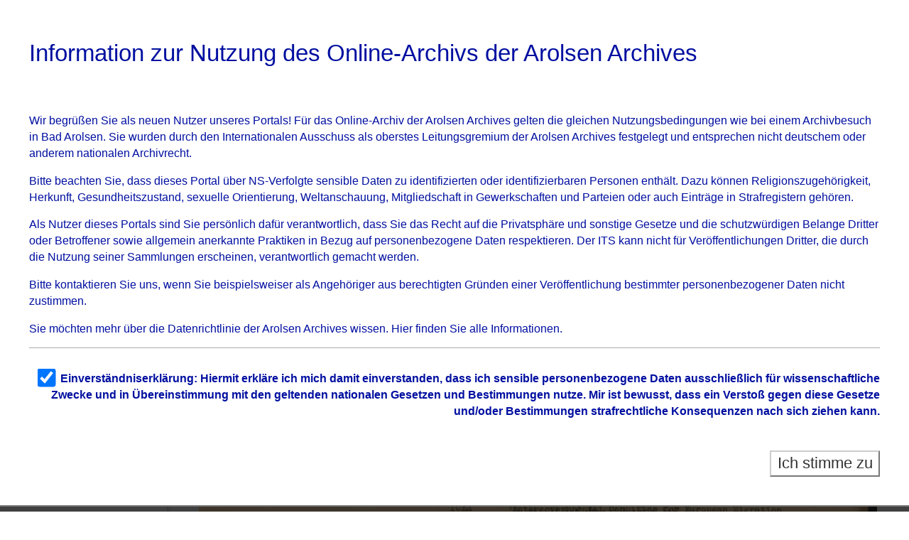

--- FILE ---
content_type: text/html;charset=utf-8
request_url: https://digital-library.arolsen-archives.org/content/pageview/7360601
body_size: 13971
content:
<!DOCTYPE html>
<html lang="de"><head><title>Bibliothek / Vol. II. Catalogue... [13]</title><meta name="twitter:image" content="http://digital-library.arolsen-archives.org/download/webcache/304/7347839"><meta name="twitter:title" content="Catalogue of Records held by the International Tracing Service of the Allied High Commission For Germany at Arolsen. Catalogue of Records held by the International Tracing Service of the Allied High Commission For Germany at Arolsen. Bad Arolsen : International Tracing Service, 1954&#160;: Vol. II(1954). Bad Arolsen : International Tracing Service, 1954"><meta property="og:site" content="Bibliothek"><meta property="og:url" content="http://digital-library.arolsen-archives.org/7360601"><meta property="og:type" content="page"><meta property="og:title" content="Vol. II (1954) Catalogue of Records held by the International Tracing Service of the Allied High Commission For Germany at Arolsen"><meta property="og:author" content="International Tracing Service (ITS)"><meta property="book:release_date" content="1954"><meta property="og:image" content="http://digital-library.arolsen-archives.org/download/webcache/304/7347839"><meta property="og:image:width" content="304"><meta property="og:image:height" content="194"><meta http-equiv="Content-Type" content="xml; charset=UTF-8"><meta name="viewport" content="width = device-width, initial-scale = 1"><meta name="description" content="Bibliothek"><meta lang="de" content=""><link rel="shortcut icon" href="/domainimage/favicon.ico" type="image/x-icon"><link rel="alternate" type="application/rss+xml" title="Bibliothek" href="/rss"><link type="text/css" href="/css/its-balancer_front2.itsihd_content.css?11404049981595123" rel="stylesheet"><script src="/thirdparty/jquery-3.6.0.min.js">&#160;</script><script defer src="/static/scripts/main.js">&#160;</script><script defer src="/static/scripts/common.js">&#160;</script><script defer src="/static/scripts/fulltext.js">&#160;</script><script async="" src="https://www.googletagmanager.com/gtag/js?id=UA-34506160-16"></script><script>
  window.dataLayer = window.dataLayer || [];
  function gtag(){dataLayer.push(arguments);}
  gtag('js', new Date());
  gtag('config', 'UA-34506160-16');
</script><script>(function(w,d,s,l,i){w[l]=w[l]||[];w[l].push({'gtm.start':
new Date().getTime(),event:'gtm.js'});var f=d.getElementsByTagName(s)[0],
j=d.createElement(s),dl=l!='dataLayer'?'&l='+l:'';j.async=true;j.src=
'https://www.googletagmanager.com/gtm.js?id='+i+dl;f.parentNode.insertBefore(j,f);
})(window,document,'script','dataLayer','GTM-5GGG622');</script></head><body style="height:100%" class="bd-guest   bd-tableLayout bd-root bd-r-itsihd bd-m- bd-itsihd  bd-retro bd-content bd-portal bd-pages bd-portal-pageview bd-pages-pageview bd-content-pageview bd-content-pageview-7360601 bd-list-rows bd-fulltome"><span style="display:none" id="meta"><var id="tree">&#160;<var id="map-tiles" value="https://{a-b}.tile.openstreetmap.fr/hot/{z}/{x}/{y}.png" class=" places"> </var><var id="map-zoomAdjust" value="-1" class=" places"> </var><var id="timeout" value="3600" class=" sessionsys"> </var><var id="name" value="itsihd" class=" domain"> </var><var id="relativeRootDomain" value="itsihd" class=" domain"> </var><var id="pathinfo" value="/ihd/content/pageview/7360601" class=" request"> </var><var id="fulldata" value="false" class=" domain"> </var><var id="search-linkDetailedsearchScope" value="domain" class=" templating"> </var><var id="class" value="content" class=" request"> </var><var id="classtype" value="portal" class=" request"> </var><var id="tab" value="pageview" class=" request"> </var><var id="id" value="7360601" class=" request"> </var><var id="leftColToggled" value="false" class=" session"> </var><var id="facetFilterToggled" value="false" class=" session"> </var><var id="topheight" value="80" class=" session"> </var><var id="bottomheight" value="20" class=" session"> </var><var id="bodywidth" value="1000" class=" session"> </var><var id="centercolwidth" value="0" class=" session"> </var><var id="middlerowheight" value="476" class=" session"> </var><var id="numberOfThumbs" value="20" class=" session"> </var><var id="clientwidth" value="1000" class=" session"> </var><var id="fullScreen" value="false" class=" session"> </var><var id="staticWidth" value="false" class=" session"> </var><var id="rightcolwidth" value="220" class=" session"> </var><var id="leftcolwidth" value="200" class=" session"> </var><var id="zoomwidth" value="0" class=" session"> </var><var id="mode" value="w" class=" session"> </var><var id="initialized" value="true" class=" session"> </var><var id="sizes" value="128,1200,2000,0,1000,304,1504,504,800" class=" webcache"> </var><var id="availableZoomLevels" value="304,504,800,1000,1504,2000" class=" webcache"> </var><var id="js-toggleMobileNavi" value="None" class=" templating"> </var><var id="fullscreen-fullzoomOnly" value="false" class=" templating"> </var><var id="css-mobileMin" value="992px" class=" templating"> </var><var id="tei-on" value="false" class=" templating"> </var><var id="search-alertIfEmpty" value="true" class=" templating"> </var><var id="search-quicksearchScope" value="domain" class=" templating"> </var><var id="search-toggleListMinStructs" value="3" class=" templating"> </var><var id="search-highlightingColor" value="00808066" class=" templating"> </var><var id="layout-wrapperMargins" value="body" class=" templating"> </var><var id="layout-useMiddleContentDIV" value="true" class=" templating"> </var><var id="layout-navPortAboveMiddleContentDIV" value="false" class=" templating"> </var><var id="navPort-align" value="top" class=" templating"> </var><var id="navPort-searchTheBookInit" value="closed" class=" templating"> </var><var id="navPath-pageviewStructureResize" value="js" class=" templating"> </var><var id="layout-useLayout" value="tableLayout" class=" templating"> </var><var id="listNavigation-keepToggleState" value="false" class=" templating"> </var><var id="fullscreen-mode" value="None" class=" templating"> </var><var id="groups" value="ip_libraryrestricted,guest" class=" user"> </var><var id="pageview-autoResize" value="true" class="templating"> </var><var id="zoom-saveFilters" value="true" class="templating"> </var></var><var id="client" value="browser">&#160;</var><var id="guest" value="true">&#160;</var><var class="layout" id="colleft" value="pageview,">&#160;</var><var class="layout" id="colright" value="">&#160;</var></span><table cellpadding="0" cellspacing="0" id="cont"><tr id="rowTop"><td class="tdTop" id="tdTop"><a class="screenreaders" href="#leftParts">zum Hauptmen&#252;</a><header role="banner" class=""><div id="defaultTop" class="wiki wiki-top defaultTop wiki-defaultTop defaultTop "><div>
    <div id="topmenu" class="topmenu">
        <div class="row1">
        </div>
        <div class="row2">
            <div><span class="chooseLanguage langEls"><a class="uppercase sel"><img width="16" height="11" title="Sprache &#228;ndern: Deutsch" src="/static/graphics/flags/de.png"></a><a href="/action/changeLanguage?lang=en" class="uppercase "><img width="16" height="11" title="Sprache &#228;ndern: Englisch" src="/static/graphics/flags/en.png"></a></span></div>
        </div>
        <h1><div id="projectname" style="color: white; text-transform: uppercase;">Bibliothek</div>
          </h1>
    </div>
    <div class="its-logo">
        <a target="_blank" href="https://arolsen-archives.org/" title="ITS Institutionsauftritt">
            <img src="/domainimage/logo.png" width="340" height="129" alt="Logo: International Tracing Service">
        </a>
    </div>
</div></div><nav class="navPort   "><ul id="navPort" class="nav-inline navPort-pages navPort-content-pageview"><li class="viewCtrl  tab-home firstCtrl tab-doc tab-pages-home" id="tab-doc-home"><a href="/">Bibliothek</a></li><li class="viewCtrl  tab-titleinfo evenCtrl tab-content tab-pages-titleinfo" id="tab-content-titleinfo"><a href="/content/titleinfo/7275741">Titel</a></li><li class="viewCtrl  tab-structure tab-content tab-pages-structure" id="tab-content-structure"><a href="/content/structure/7275741">Inhalt</a></li><li class="viewCtrl  tab-thumbview evenCtrl tab-content tab-pages-thumbview" id="tab-content-thumbview"><a href="/content/thumbview/7360601">&#220;bersicht</a></li><li class="viewCtrl_sel  tab-pageview lastCtrl tab-pages-pageview" id="tab-content-pageview"><span>Seite</span></li><span class="controls naviControls"><div class="paginglink"><a class="vls-button start" href="/content/pageview/7347839" rel="nofollow" title="Erste Seite"><span> </span></a></div><div class="paginglink"><a class="vls-button back" href="/content/pageview/7347850" rel="nofollow" title="Vorige Seite"><span> </span></a></div><span class="drop"><form class="gotopage" name="goToPage" method="post" action="/content/pageview/0"><input type="hidden" name="tredir" value="true"><label class="screenreaders" for="goToPage">Gehe zu Seite</label><select id="goToPage" class="change offset" title="Gehe zu Seite" name="id"><option value="7347839">[1] </option><option value="7347840">[2] </option><option value="7347841">[3] </option><option value="7347842">[4] </option><option value="7347843">[5] I</option><option value="7347844">[6] </option><option value="7347845">[7] II</option><option value="7347846">[8] </option><option value="7347847">[9] III</option><option value="7347848">[10] </option><option value="7347849">[11] IV</option><option value="7347850">[12] </option><option value="7347851" selected>[13] </option><option value="7347852">[14] </option><option value="7347853">[15] 1</option><option value="7347854">[16] </option><option value="7347855">[17] 2</option><option value="7347856">[18] </option><option value="7347857">[19] 3</option><option value="7347858">[20] </option><option value="7347859">[21] 4</option><option value="7347860">[22] </option><option value="7347861">[23] 5</option><option value="7347862">[24] </option><option value="7347863">[25] 6</option><option value="7347864">[26] </option><option value="7347865">[27] 7</option><option value="7347866">[28] </option><option value="7347867">[29] 8</option><option value="7347868">[30] </option><option value="7347869">[31] 9</option><option value="7347870">[32] </option><option value="7347871">[33] 10</option><option value="7347872">[34] </option><option value="7347873">[35] 11</option><option value="7347874">[36] </option><option value="7347875">[37] 12</option><option value="7347876">[38] </option><option value="7347877">[39] 13</option><option value="7347878">[40] </option><option value="7347879">[41] 14</option><option value="7347880">[42] </option><option value="7347881">[43] 15</option><option value="7347882">[44] </option><option value="7347883">[45] 16</option><option value="7347884">[46] </option><option value="7347885">[47] 17</option><option value="7347886">[48] </option><option value="7347887">[49] 18</option><option value="7347888">[50] </option><option value="7347889">[51] 19</option><option value="7347890">[52] </option><option value="7347891">[53] 20</option><option value="7347892">[54] </option><option value="7347893">[55] 21</option><option value="7347894">[56] </option><option value="7347895">[57] 22</option><option value="7347896">[58] </option><option value="7347897">[59] 23</option><option value="7347898">[60] </option><option value="7347899">[61] 24</option><option value="7347900">[62] </option><option value="7347901">[63] 25</option><option value="7347902">[64] </option><option value="7347903">[65] 26</option><option value="7347904">[66] </option><option value="7347905">[67] 27</option><option value="7347906">[68] </option><option value="7347907">[69] 28</option><option value="7347908">[70] </option><option value="7347909">[71] 29</option><option value="7347910">[72] </option><option value="7347911">[73] 30</option><option value="7347912">[74] </option><option value="7347913">[75] 31</option><option value="7347914">[76] </option><option value="7347915">[77] 32</option><option value="7347916">[78] </option><option value="7347917">[79] 33</option><option value="7347918">[80] </option><option value="7347919">[81] 34</option><option value="7347920">[82] </option><option value="7347921">[83] 35</option><option value="7347922">[84] </option><option value="7347923">[85] 36</option><option value="7347924">[86] </option><option value="7347925">[87] 37</option><option value="7347926">[88] </option><option value="7347927">[89] 38</option><option value="7347928">[90] </option><option value="7347929">[91] 39</option><option value="7347930">[92] </option><option value="7347931">[93] 40</option><option value="7347932">[94] </option><option value="7347933">[95] 41</option><option value="7347934">[96] </option><option value="7347935">[97] 42</option><option value="7347936">[98] </option><option value="7347937">[99] 43</option><option value="7347938">[100] </option><option value="7347939">[101] 44</option><option value="7347940">[102] </option><option value="7347941">[103] 45</option><option value="7347942">[104] </option><option value="7347943">[105] 46</option><option value="7347944">[106] </option><option value="7347945">[107] 47</option><option value="7347946">[108] </option><option value="7347947">[109] 48</option><option value="7347948">[110] </option><option value="7347949">[111] 49</option><option value="7347950">[112] </option><option value="7347951">[113] 50</option><option value="7347952">[114] </option><option value="7347953">[115] 51</option><option value="7347954">[116] </option><option value="7347955">[117] 52</option><option value="7347956">[118] </option><option value="7347957">[119] 53</option><option value="7347958">[120] </option><option value="7347959">[121] 54</option><option value="7347960">[122] </option><option value="7347961">[123] 55</option><option value="7347962">[124] </option><option value="7347963">[125] 56</option><option value="7347964">[126] </option><option value="7347965">[127] 57</option><option value="7347966">[128] </option><option value="7347967">[129] 58</option><option value="7347968">[130] </option><option value="7347969">[131] 59</option><option value="7347970">[132] </option><option value="7347971">[133] 60</option><option value="7347972">[134] </option><option value="7347973">[135] 61</option><option value="7347974">[136] </option><option value="7347975">[137] 62</option><option value="7347976">[138] </option><option value="7347977">[139] 63</option><option value="7347978">[140] </option><option value="7347979">[141] 64</option><option value="7347980">[142] </option><option value="7347981">[143] 65</option><option value="7347982">[144] </option><option value="7347983">[145] 66</option><option value="7347984">[146] </option><option value="7347985">[147] 67</option><option value="7347986">[148] </option><option value="7347987">[149] 68</option><option value="7347988">[150] </option><option value="7347989">[151] 69</option><option value="7347990">[152] </option><option value="7347991">[153] 70</option><option value="7347992">[154] </option><option value="7347993">[155] 71</option><option value="7347994">[156] </option><option value="7347995">[157] 72</option><option value="7347996">[158] </option><option value="7347997">[159] 73</option><option value="7347998">[160] </option><option value="7347999">[161] 74</option><option value="7348000">[162] </option><option value="7348001">[163] 75</option><option value="7348002">[164] </option><option value="7348003">[165] 76</option><option value="7348004">[166] </option><option value="7348005">[167] 77</option><option value="7348006">[168] </option><option value="7348007">[169] 78</option><option value="7348008">[170] </option><option value="7348009">[171] 79</option><option value="7348010">[172] </option><option value="7348011">[173] 80</option><option value="7348012">[174] </option><option value="7348013">[175] 81</option><option value="7348014">[176] </option><option value="7348015">[177] 82</option><option value="7348016">[178] </option><option value="7348017">[179] 83</option><option value="7348018">[180] </option><option value="7348019">[181] 84</option><option value="7348020">[182] </option><option value="7348021">[183] 85</option><option value="7348022">[184] </option><option value="7348023">[185] 86</option><option value="7348024">[186] </option><option value="7348025">[187] 87</option><option value="7348026">[188] </option><option value="7348027">[189] 88</option><option value="7348028">[190] </option><option value="7348029">[191] 89</option><option value="7348030">[192] </option><option value="7348031">[193] 90</option><option value="7348032">[194] </option><option value="7348033">[195] 91</option><option value="7348034">[196] </option><option value="7348035">[197] 92</option><option value="7348036">[198] </option><option value="7348037">[199] 93</option><option value="7348038">[200] </option><option value="7348039">[201] 94</option><option value="7348040">[202] </option><option value="7348041">[203] 95</option><option value="7348042">[204] </option><option value="7348043">[205] 96</option><option value="7348044">[206] </option><option value="7348045">[207] 97</option><option value="7348046">[208] </option><option value="7348047">[209] 98</option><option value="7348048">[210] </option><option value="7348049">[211] 99</option><option value="7348050">[212] </option><option value="7348051">[213] 100</option><option value="7348052">[214] </option><option value="7348053">[215] 101</option><option value="7348054">[216] </option><option value="7348055">[217] 102</option><option value="7348056">[218] </option><option value="7348057">[219] 103</option><option value="7348058">[220] </option><option value="7348059">[221] 104</option><option value="7348060">[222] </option><option value="7348061">[223] 105</option><option value="7348062">[224] </option><option value="7348063">[225] 106</option><option value="7348064">[226] </option><option value="7348065">[227] 107</option><option value="7348066">[228] </option><option value="7348067">[229] 108</option><option value="7348068">[230] </option><option value="7348069">[231] 109</option><option value="7348070">[232] </option><option value="7348071">[233] 110</option><option value="7348072">[234] </option><option value="7348073">[235] 111</option><option value="7348074">[236] </option><option value="7348075">[237] 112</option><option value="7348076">[238] </option><option value="7348077">[239] 113</option><option value="7348078">[240] </option><option value="7348079">[241] 114</option><option value="7348080">[242] </option><option value="7348081">[243] 115</option><option value="7348082">[244] </option><option value="7348083">[245] 116</option><option value="7348084">[246] </option><option value="7348085">[247] 117</option><option value="7348086">[248] </option><option value="7348087">[249] 118</option><option value="7348088">[250] </option><option value="7348089">[251] 119</option><option value="7348090">[252] </option><option value="7348091">[253] 120</option><option value="7348092">[254] </option><option value="7348093">[255] 121</option><option value="7348094">[256] </option><option value="7348095">[257] 122</option><option value="7348096">[258] </option><option value="7348097">[259] 123</option><option value="7348098">[260] </option><option value="7348099">[261] 124</option><option value="7348100">[262] </option><option value="7348101">[263] 125</option><option value="7348102">[264] </option><option value="7348103">[265] 126</option><option value="7348104">[266] </option><option value="7348105">[267] 127</option><option value="7348106">[268] </option><option value="7348107">[269] 128</option><option value="7348108">[270] </option><option value="7348109">[271] 129</option><option value="7348110">[272] </option><option value="7348111">[273] 130</option><option value="7348112">[274] </option><option value="7348113">[275] 131</option><option value="7348114">[276] </option><option value="7348115">[277] 132</option><option value="7348116">[278] </option><option value="7348117">[279] 133</option><option value="7348118">[280] </option><option value="7348119">[281] 134</option><option value="7348120">[282] </option><option value="7348121">[283] 135</option><option value="7348122">[284] </option><option value="7348123">[285] 136</option><option value="7348124">[286] </option><option value="7348125">[287] 137</option><option value="7348126">[288] </option><option value="7348127">[289] 138</option><option value="7348128">[290] </option><option value="7348129">[291] 139</option><option value="7348130">[292] </option><option value="7348131">[293] 140</option><option value="7348132">[294] </option><option value="7348133">[295] 141</option><option value="7348134">[296] </option><option value="7348135">[297] 142</option><option value="7348136">[298] </option><option value="7348137">[299] 143</option><option value="7348138">[300] </option><option value="7348139">[301] 144</option><option value="7348140">[302] </option><option value="7348141">[303] 145</option><option value="7348142">[304] </option><option value="7348143">[305] 146</option><option value="7348144">[306] </option><option value="7348145">[307] 147</option><option value="7348146">[308] </option><option value="7348147">[309] 148</option><option value="7348148">[310] </option><option value="7348149">[311] 149</option><option value="7348150">[312] </option><option value="7348151">[313] 150</option><option value="7348152">[314] </option><option value="7348153">[315] 151</option><option value="7348154">[316] </option><option value="7348155">[317] 152</option><option value="7348156">[318] </option><option value="7348157">[319] 153</option><option value="7348158">[320] </option><option value="7348159">[321] 154</option><option value="7348160">[322] </option><option value="7348161">[323] 155</option><option value="7348162">[324] </option><option value="7348163">[325] 156</option><option value="7348164">[326] </option><option value="7348165">[327] 157</option><option value="7348166">[328] </option><option value="7348167">[329] 158</option><option value="7348168">[330] </option><option value="7348169">[331] 159</option><option value="7348170">[332] </option><option value="7348171">[333] 160</option><option value="7348172">[334] </option><option value="7348173">[335] 161</option><option value="7348174">[336] </option><option value="7348175">[337] 162</option><option value="7348176">[338] </option><option value="7348177">[339] 163</option><option value="7348178">[340] </option><option value="7348179">[341] 164</option><option value="7348180">[342] </option><option value="7348181">[343] 165</option><option value="7348182">[344] </option><option value="7348183">[345] 166</option><option value="7348184">[346] </option><option value="7348185">[347] 167</option><option value="7348186">[348] </option><option value="7348187">[349] 168</option><option value="7348188">[350] </option><option value="7348189">[351] 169</option><option value="7348190">[352] </option><option value="7348191">[353] 170</option><option value="7348192">[354] </option><option value="7348193">[355] 171</option><option value="7348194">[356] </option><option value="7348195">[357] 172</option><option value="7348196">[358] </option><option value="7348197">[359] 173</option><option value="7348198">[360] </option><option value="7348199">[361] 174</option><option value="7348200">[362] </option><option value="7348201">[363] 175</option><option value="7348202">[364] </option><option value="7348203">[365] 176</option><option value="7348204">[366] </option><option value="7348205">[367] 177</option><option value="7348206">[368] </option><option value="7348207">[369] 178</option><option value="7348208">[370] </option><option value="7348209">[371] 179</option><option value="7348210">[372] </option><option value="7348211">[373] 180</option><option value="7348212">[374] </option><option value="7348213">[375] 181</option><option value="7348214">[376] </option><option value="7348215">[377] 182</option><option value="7348216">[378] </option><option value="7348217">[379] 183</option><option value="7348218">[380] </option><option value="7348219">[381] 184</option><option value="7348220">[382] </option><option value="7348221">[383] 185</option><option value="7348222">[384] </option><option value="7348223">[385] 186</option><option value="7348224">[386] </option><option value="7348225">[387] 187</option><option value="7348226">[388] </option><option value="7348227">[389] 188</option><option value="7348228">[390] </option><option value="7348229">[391] 189</option><option value="7348230">[392] </option><option value="7348231">[393] 190</option><option value="7348232">[394] </option><option value="7348233">[395] 191</option><option value="7348234">[396] </option><option value="7348235">[397] 192</option><option value="7348236">[398] </option><option value="7348237">[399] 193</option><option value="7348238">[400] </option><option value="7348239">[401] 194</option><option value="7348240">[402] </option><option value="7348241">[403] 195</option><option value="7348242">[404] </option><option value="7348243">[405] 196</option><option value="7348244">[406] </option><option value="7348245">[407] 197</option><option value="7348246">[408] </option><option value="7348247">[409] 198</option><option value="7348248">[410] </option><option value="7348249">[411] 199</option><option value="7348250">[412] </option><option value="7348251">[413] 200</option><option value="7348252">[414] </option><option value="7348253">[415] 201</option><option value="7348254">[416] </option><option value="7348255">[417] 202</option><option value="7348256">[418] </option><option value="7348257">[419] 203</option><option value="7348258">[420] </option><option value="7348259">[421] 204</option><option value="7348260">[422] </option><option value="7348261">[423] 205</option><option value="7348262">[424] </option><option value="7348263">[425] 206</option><option value="7348264">[426] </option><option value="7348265">[427] 207</option><option value="7348266">[428] </option><option value="7348267">[429] 208</option><option value="7348268">[430] </option><option value="7348269">[431] 209</option><option value="7348270">[432] </option><option value="7348271">[433] 210</option><option value="7348272">[434] </option><option value="7348273">[435] 211</option><option value="7348274">[436] </option><option value="7348275">[437] 212</option><option value="7348276">[438] </option><option value="7348277">[439] 213</option><option value="7348278">[440] </option><option value="7348279">[441] 214</option><option value="7348280">[442] </option><option value="7348281">[443] 215</option><option value="7348282">[444] </option><option value="7348283">[445] 216</option><option value="7348284">[446] </option><option value="7348285">[447] 217</option><option value="7348286">[448] </option><option value="7348287">[449] 218</option><option value="7348288">[450] </option><option value="7348289">[451] 219</option><option value="7348290">[452] </option><option value="7348291">[453] 220</option><option value="7348292">[454] </option><option value="7348293">[455] 221</option><option value="7348294">[456] </option><option value="7348295">[457] 222</option><option value="7348296">[458] </option><option value="7348297">[459] 223</option><option value="7348298">[460] </option><option value="7348299">[461] 224</option><option value="7348300">[462] </option><option value="7348301">[463] 225</option><option value="7348302">[464] </option><option value="7348303">[465] 226</option><option value="7348304">[466] </option><option value="7348305">[467] 227</option><option value="7348306">[468] </option><option value="7348307">[469] 228</option><option value="7348308">[470] </option><option value="7348309">[471] 229</option><option value="7348310">[472] </option><option value="7348311">[473] 230</option><option value="7348312">[474] </option><option value="7348313">[475] 231</option><option value="7348314">[476] </option><option value="7348315">[477] 232</option><option value="7348316">[478] </option><option value="7348317">[479] 233</option><option value="7348318">[480] </option><option value="7348319">[481] 234</option><option value="7348320">[482] </option><option value="7348321">[483] 235</option><option value="7348322">[484] </option><option value="7348323">[485] 236</option><option value="7348324">[486] </option><option value="7348325">[487] 237</option><option value="7348326">[488] </option><option value="7348327">[489] 238</option><option value="7348328">[490] </option><option value="7348329">[491] 239</option><option value="7348330">[492] </option><option value="7348331">[493] 240</option><option value="7348332">[494] </option><option value="7348333">[495] 241</option><option value="7348334">[496] </option><option value="7348335">[497] 242</option><option value="7348336">[498] </option><option value="7348337">[499] 243</option><option value="7348338">[500] </option><option value="7348339">[501] 244</option><option value="7348340">[502] </option><option value="7348341">[503] 245</option><option value="7348342">[504] </option><option value="7348343">[505] 246</option><option value="7348344">[506] </option><option value="7348345">[507] 247</option><option value="7348346">[508] </option><option value="7348347">[509] 248</option><option value="7348348">[510] </option><option value="7348349">[511] 249</option><option value="7348350">[512] </option><option value="7348351">[513] 250</option><option value="7348352">[514] </option><option value="7348353">[515] 251</option><option value="7348354">[516] </option><option value="7348355">[517] 252</option><option value="7348356">[518] </option><option value="7348357">[519] 253</option><option value="7348358">[520] </option><option value="7348359">[521] 254</option><option value="7348360">[522] </option><option value="7348361">[523] 255</option><option value="7348362">[524] </option><option value="7348363">[525] 256</option><option value="7348364">[526] </option><option value="7348365">[527] 257</option><option value="7348366">[528] </option><option value="7348367">[529] 258</option><option value="7348368">[530] </option><option value="7348369">[531] 259</option><option value="7348370">[532] </option><option value="7348371">[533] 260</option><option value="7348372">[534] </option><option value="7348373">[535] 261</option><option value="7348374">[536] </option><option value="7348375">[537] 262</option><option value="7348376">[538] </option><option value="7348377">[539] 263</option><option value="7348378">[540] </option><option value="7348379">[541] 264</option><option value="7348380">[542] </option><option value="7348381">[543] 265</option><option value="7348382">[544] </option><option value="7348383">[545] 266</option><option value="7348384">[546] </option><option value="7348385">[547] 267</option><option value="7348386">[548] </option><option value="7348387">[549] 268</option><option value="7348388">[550] </option><option value="7348389">[551] 269</option><option value="7348390">[552] </option><option value="7348391">[553] 270</option><option value="7348392">[554] </option><option value="7348393">[555] 271</option><option value="7348394">[556] </option><option value="7348395">[557] 272</option><option value="7348396">[558] </option><option value="7348397">[559] 273</option><option value="7348398">[560] </option><option value="7348399">[561] 274</option><option value="7348400">[562] </option><option value="7348401">[563] 275</option><option value="7348402">[564] </option><option value="7348403">[565] 276</option><option value="7348404">[566] </option><option value="7348405">[567] 277</option><option value="7348406">[568] </option><option value="7348407">[569] 278</option><option value="7348408">[570] </option><option value="7348409">[571] 279</option><option value="7348410">[572] </option><option value="7348411">[573] 280</option><option value="7348412">[574] </option><option value="7348413">[575] 281</option><option value="7348414">[576] </option><option value="7348415">[577] 282</option><option value="7348416">[578] </option><option value="7348417">[579] 283</option><option value="7348418">[580] </option><option value="7348419">[581] 284</option><option value="7348420">[582] </option><option value="7348421">[583] 285</option><option value="7348422">[584] </option><option value="7348423">[585] 286</option><option value="7348424">[586] </option><option value="7348425">[587] 287</option><option value="7348426">[588] </option><option value="7348427">[589] 288</option><option value="7348428">[590] </option><option value="7348429">[591] 289</option><option value="7348430">[592] </option><option value="7348431">[593] 290</option><option value="7348432">[594] </option><option value="7348433">[595] 291</option><option value="7348434">[596] </option><option value="7348435">[597] 292</option><option value="7348436">[598] </option><option value="7348437">[599] 293</option><option value="7348438">[600] </option><option value="7348439">[601] 234</option><option value="7348440">[602] </option><option value="7348441">[603] 295</option><option value="7348442">[604] </option><option value="7348443">[605] 296</option><option value="7348444">[606] </option><option value="7348445">[607] 297</option><option value="7348446">[608] </option><option value="7348447">[609] 298</option><option value="7348448">[610] </option><option value="7348449">[611] 299</option><option value="7348450">[612] </option><option value="7348451">[613] 300</option><option value="7348452">[614] </option><option value="7348453">[615] 301</option><option value="7348454">[616] </option><option value="7348455">[617] 302</option><option value="7348456">[618] </option><option value="7348457">[619] 303</option><option value="7348458">[620] </option><option value="7348459">[621] 304</option><option value="7348460">[622] </option><option value="7348461">[623] 305</option><option value="7348462">[624] </option><option value="7348463">[625] 306</option><option value="7348464">[626] </option><option value="7348465">[627] 307</option><option value="7348466">[628] </option><option value="7348467">[629] 308</option><option value="7348468">[630] </option><option value="7348469">[631] 309</option><option value="7348470">[632] </option><option value="7348471">[633] 310</option><option value="7348472">[634] </option><option value="7348473">[635] 311</option><option value="7348474">[636] </option><option value="7348475">[637] 312</option><option value="7348476">[638] </option><option value="7348477">[639] 313</option><option value="7348478">[640] </option><option value="7348479">[641] 314</option><option value="7348480">[642] </option><option value="7348481">[643] 315</option><option value="7348482">[644] </option><option value="7348483">[645] 316</option><option value="7348484">[646] </option><option value="7348485">[647] 317</option><option value="7348486">[648] </option><option value="7348487">[649] 318</option><option value="7348488">[650] </option><option value="7348489">[651] 319</option><option value="7348490">[652] </option><option value="7348491">[653] 320</option><option value="7348492">[654] </option><option value="7348493">[655] 321</option><option value="7348494">[656] </option><option value="7348495">[657] 322</option><option value="7348496">[658] </option><option value="7348497">[659] 323</option><option value="7348498">[660] </option><option value="7348499">[661] 324</option><option value="7348500">[662] </option><option value="7348501">[663] 325</option><option value="7348502">[664] </option><option value="7348503">[665] 326</option><option value="7348504">[666] </option><option value="7348505">[667] 327</option><option value="7348506">[668] </option><option value="7348507">[669] 328</option><option value="7348508">[670] </option><option value="7348509">[671] 329</option><option value="7348510">[672] </option><option value="7348511">[673] 330</option><option value="7348512">[674] </option><option value="7348513">[675] 331</option><option value="7348514">[676] </option><option value="7348515">[677] 332</option><option value="7348516">[678] </option><option value="7348517">[679] 333</option><option value="7348518">[680] </option><option value="7348519">[681] 334</option><option value="7348520">[682] </option><option value="7348521">[683] 335</option><option value="7348522">[684] </option><option value="7348523">[685] 336</option><option value="7348524">[686] </option><option value="7348525">[687] 337</option><option value="7348526">[688] </option><option value="7348527">[689] 338</option><option value="7348528">[690] </option><option value="7348529">[691] 339</option><option value="7348530">[692] </option><option value="7348531">[693] 340</option><option value="7348532">[694] </option><option value="7348533">[695] 341</option><option value="7348534">[696] </option><option value="7348535">[697] 342</option><option value="7348536">[698] </option><option value="7348537">[699] 343</option><option value="7348538">[700] </option><option value="7348539">[701] 344</option><option value="7348540">[702] </option><option value="7348541">[703] 345</option><option value="7348542">[704] </option><option value="7348543">[705] 346</option><option value="7348544">[706] </option><option value="7348545">[707] 347</option><option value="7348546">[708] </option><option value="7348547">[709] 348</option><option value="7348548">[710] </option><option value="7348549">[711] 349</option><option value="7348550">[712] </option><option value="7348551">[713] 350</option><option value="7348552">[714] </option><option value="7348553">[715] 351</option><option value="7348554">[716] </option><option value="7348555">[717] 352</option><option value="7348556">[718] </option><option value="7348557">[719] 353</option><option value="7348558">[720] </option><option value="7348559">[721] 354</option><option value="7348560">[722] </option><option value="7348561">[723] 355</option><option value="7348562">[724] </option><option value="7348563">[725] 356</option><option value="7348564">[726] </option><option value="7348565">[727] 357</option><option value="7348566">[728] </option><option value="7348567">[729] 358</option><option value="7348568">[730] </option><option value="7348569">[731] 359</option><option value="7348570">[732] </option><option value="7348571">[733] 360</option><option value="7348572">[734] </option><option value="7348573">[735] 361</option><option value="7348574">[736] </option><option value="7348575">[737] 362</option><option value="7348576">[738] </option><option value="7348577">[739] 363</option><option value="7348578">[740] </option><option value="7348579">[741] 364</option><option value="7348580">[742] </option><option value="7348581">[743] 365</option><option value="7348582">[744] </option><option value="7348583">[745] 366</option><option value="7348584">[746] </option><option value="7348585">[747] 367</option><option value="7348586">[748] </option><option value="7348587">[749] 368</option><option value="7348588">[750] </option><option value="7348589">[751] 369</option><option value="7348590">[752] </option><option value="7348591">[753] 370</option><option value="7348592">[754] </option><option value="7348593">[755] 371</option><option value="7348594">[756] </option><option value="7348595">[757] 372</option><option value="7348596">[758] </option><option value="7348597">[759] 373</option><option value="7348598">[760] </option><option value="7348599">[761] 374</option><option value="7348600">[762] </option><option value="7348601">[763] 375</option><option value="7348602">[764] </option><option value="7348603">[765] 376</option><option value="7348604">[766] </option><option value="7348605">[767] 377</option><option value="7348606">[768] </option><option value="7348607">[769] 378</option><option value="7348608">[770] </option><option value="7348609">[771] 379</option><option value="7348610">[772] </option><option value="7348611">[773] 380</option><option value="7348612">[774] </option><option value="7348613">[775] 381</option><option value="7348614">[776] </option><option value="7348615">[777] 382</option><option value="7348616">[778] </option><option value="7348617">[779] 383</option><option value="7348618">[780] </option><option value="7348619">[781] 384</option><option value="7348620">[782] </option><option value="7348621">[783] 385</option><option value="7348622">[784] </option><option value="7348623">[785] 386</option><option value="7348624">[786] </option><option value="7348625">[787] 387</option><option value="7348626">[788] </option><option value="7348627">[789] 388</option><option value="7348628">[790] </option><option value="7348629">[791] 389</option><option value="7348630">[792] </option><option value="7348631">[793] 390</option><option value="7348632">[794] </option><option value="7348633">[795] 391</option><option value="7348634">[796] </option><option value="7348635">[797] 392</option><option value="7348636">[798] </option><option value="7348637">[799] 393</option><option value="7348638">[800] </option><option value="7348639">[801] 394</option><option value="7348640">[802] </option><option value="7348641">[803] 395</option><option value="7348642">[804] </option><option value="7348643">[805] 396</option><option value="7348644">[806] </option><option value="7348645">[807] 397</option><option value="7348646">[808] </option><option value="7348647">[809] 398</option><option value="7348648">[810] </option><option value="7348649">[811] 399</option><option value="7348650">[812] </option><option value="7348651">[813] 400</option><option value="7348652">[814] </option><option value="7348653">[815] 401</option><option value="7348654">[816] </option><option value="7348655">[817] 402</option><option value="7348656">[818] </option><option value="7348657">[819] 403</option><option value="7348658">[820] </option><option value="7348659">[821] 404</option><option value="7348660">[822] </option><option value="7348661">[823] 405</option><option value="7348662">[824] </option><option value="7348663">[825] 406</option><option value="7348664">[826] </option><option value="7348665">[827] 407</option><option value="7348666">[828] </option><option value="7348667">[829] 408</option><option value="7348668">[830] </option><option value="7348669">[831] 409</option><option value="7348670">[832] </option><option value="7348671">[833] 410</option><option value="7348672">[834] </option><option value="7348673">[835] 411</option><option value="7348674">[836] </option><option value="7348675">[837] 412</option><option value="7348676">[838] </option><option value="7348677">[839] 413</option><option value="7348678">[840] </option><option value="7348679">[841] 414</option><option value="7348680">[842] </option><option value="7348681">[843] 415</option><option value="7348682">[844] </option><option value="7348683">[845] </option><option value="7348684">[846] </option></select></form></span><div class="paginglink"><a class="vls-button forw" href="/content/pageview/7347852" rel="nofollow" title="N&#228;chste Seite"><span> </span></a></div><div class="paginglink"><a class="vls-button end" href="/content/pageview/7348684" rel="nofollow" title="Letzte Seite"><span> </span></a></div></span><span style="font-size:0px">&#160;</span></ul><div id="searchTheBook" class="searchTheBook searchTheBook-pages searchTheBook-pageview ly-"><form method="get" class="searchform" action="/content/search/7360601" id="inbookSearch"><div class="input-wrapper "><label class="screenreaders" for="inputSearchTheBook">Im Teil des Werkes suchen</label><input type="text" name="query" id="inputSearchTheBook" placeholder="Im Teil des Werkes suchen" value=""></div><input type="submit" class="" id="submitSearchTheBook" style="" value="OK"></form></div></nav></header></td></tr><tr class="rowMiddle" id="rowMiddle"><td><table height="100%" cellpadding="0" cellspacing="0" id="middleContent"><tr><td id="colleft" class="colleft" style="height:100%"><a class="screenreaders" name="leftParts">&#160;</a><div id="leftContent"><nav role="navigation"><h4 class="menuheader" id="menuheaderQuicksearchBox"><div>suchen</div></h4><div class="menubox" id="menuboxQuicksearchBox"><div id="quicksearchWrapper"><form method="get" onsubmit="return alertIfEmpty()" name="searchBox" class="searchform" id="quickSearchform" action="/search/quick"><label class="screenreaders" for="quicksearch">Schnellsuche: </label><input type="text" id="quicksearch" name="query" class="quicksearch" onfocus="this.value=''" style="" value="" preset="" msg="Bitte mindestens einen Suchbegriff eingeben."><button type="submit" id="quicksearchSubmit" class=" button large edge slim flat noborder searchglass"><span class="">OK</span></button></form></div><div id="linkDetailedsearchWrapper"><a class="textlink   " id="searchexpert" href="/search"><span>Detailsuche</span></a></div></div><section><div id="firstClassificationLevel" class="menusection"><h4 class="menuheader menuheader-sel" id=""><div>Inhalt</div></h4><div class="menubox menubox"><ul class="vl-nav nav"><li><a class="submenu sel first " href="/nav/classification/7373879"><span>Bestandssystematik</span><span class="metaDataCount"><span> (</span>386<span class="screenreaders"> Titel</span><span>)</span></span></a></li></ul></div></div></section><section><div class="menusection menusection-selectIndex"><h4 class="menuheader" id="menuboxSelectIndexHeader"><div>Listen</div></h4><div class="menubox menubox" id="menuboxSelectIndexBox"><ul class="vl-nav nav"><li><a class="" href="/nav/history">Neuzug&#228;nge</a></li><li><a class="index-title " href="/nav/index/title">Titel</a></li><li><a class="index-publisher " href="/nav/index/publisher">Verlag</a></li><li><a class="index-date last" href="/nav/index/date">Jahr</a></li></ul></div></div></section><section><div class="menusection menusection-clouds"><h4 class="menuheader" id="menuboxCloudsHeader"><div>Clouds</div></h4><div class="menubox menubox" id="menuboxCloudsBox"><ul class="vl-nav nav"><li><a class="cloud-keyword  first" href="/nav/cloud/keyword">Schlagw&#246;rter</a></li><li><a class="cloud-name " href="/nav/cloud/name">Personen</a></li><li><a class="cloud-publisher " href="/nav/cloud/publisher">Verlage</a></li><li><a class="cloud-date  last" href="/nav/cloud/date">Jahre</a></li></ul></div></div></section><div id="custom-left" class="wiki wiki-left custom-left wiki-custom-left customLeftLast "><h4 class="menuheader" id="menuboxCloudsHeader">Katalog</h4>

<div class="menubox" id="menuboxCloudsBox">
  <ul class="vl-nav nav">
    <li>
      <a class="submenu  " href="https://its-libcat.iserver-online2.de/" target="_blank">Gesamtkatalog der Pr&#228;senzbibliothek</a>
    </li>
  </ul>
</div></div></nav></div></td><td id="colmain" class="colmain" valign="top" style="height:100%"><main role="main"><img alt="" style="position:absolute;left:-9999px" id="cInfo" width="0" height="0"><div class="middleContent"><nav role="navigation" content="content-navpath" class="structure-layer"><div id="navPath" class="structure-layer-navPath "><div class="path"><a class="item multivolumework" href="/content/pageview/7347839">Catalogue of Records held by the International Tracing Service of the Allied High...</a> <span class="npNext npItem"> </span><a class="item fulltome" href="/content/titleinfo/7275741" title="Teil eines Werkes">Vol. II. Catalogue of Records held by the International Tracing Service of the Allied...</a> <span class="npNext npItem"> </span><span class="item">Abbreviations - Abk&#252;rzungen</span> </div><div class="vls-open-Layer " id="open-pageviewStructure-tree" title="Inhaltliche Struktur"><div class="ar hidden">&#160;</div></div></div></nav><nav role="navigation" content="content-structure" class="structure-layer"><div class="pageviewStructure-tree structlist-elem"><ul id="pvs" class="struct-list structure  "><li class="title fulltome"><div class="transparency  list">&#160;</div><a class="resourceLink inlineLink" href="/download/pdf/7275740.pdf" title="Catalogue of Records held by the International Tracing Service of the Allied Hig [35,11 MB]"><span>PDF&#160;<span class="ln-ico ln-pdf"></span></span></a><a class="scap" name="7275740" href="/content/titleinfo/7275740" title="Teil eines Werkes"><span class="caption">Catalogue of Records held by the International Tracing Service of the Allied High Commission For Germany at Arolsen</span></a></li><li class="title fulltome"><div class="transparency  list">&#160;</div><a class="resourceLink inlineLink" href="/download/pdf/7275741.pdf" title="Vol II Catalogue of Records held by the International Tracing Service of the All [44,14 MB]"><span>PDF&#160;<span class="ln-ico ln-pdf"></span></span></a><a class="scap" name="7275741" href="/content/titleinfo/7275741" title="Teil eines Werkes"><span class="caption">Vol. II. Catalogue of Records held by the International Tracing Service of the Allied High Commission For Germany at Arolsen</span></a></li><ul id="" class="struct-list structure   "><li class="struct front_cover"><div class="transparency  list">&#160;</div><a class="resourceLink inlineLink" href="/download/pdf/7360597.pdf" title="Vorderdeckel [0,05 MB]"><span>PDF&#160;<span class="ln-ico ln-pdf"></span></span></a><a class="scap" name="7360597" href="/content/pageview/7347839"><span class="paginationcaption">&#160;</span><span class="caption">Vorderdeckel</span></a></li><li class="struct front_cover"><div class="transparency  list">&#160;</div><a class="resourceLink inlineLink" href="/download/pdf/7360598.pdf" title="Vordeckel Innenseite Signatur [0,04 MB]"><span>PDF&#160;<span class="ln-ico ln-pdf"></span></span></a><a class="scap" name="7360598" href="/content/pageview/7347840"><span class="paginationcaption">&#160;</span><span class="caption">Vordeckel Innenseite / Signatur</span></a></li><li class="struct tome"><div class="transparency  list">&#160;</div><a class="resourceLink inlineLink" href="/download/pdf/7360599.pdf" title="Volume II - Band II [0,07 MB]"><span>PDF&#160;<span class="ln-ico ln-pdf"></span></span></a><a class="scap" name="7360599" href="/content/pageview/7347841"><span class="paginationcaption">&#160;</span><span class="caption">Volume II - Band II</span></a></li><li class="struct table_of_contents"><div class="transparency  list">&#160;</div><a class="resourceLink inlineLink" href="/download/pdf/7360600.pdf" title="Table of Contents - Inhaltsverzeichnis [0,37 MB]"><span>PDF&#160;<span class="ln-ico ln-pdf"></span></span></a><a class="scap" name="7360600" href="/content/pageview/7347843"><span class="paginationcaption"><span class="phys">I</span>&#160;</span><span class="caption">Table of Contents - Inhaltsverzeichnis</span></a></li><li class="struct index selected "><div class="transparency  selected list">&#160;</div><a class="resourceLink inlineLink" href="/download/pdf/7360601.pdf" title="Abbreviations - Abk&#252;rzungen [0,12 MB]"><span>PDF&#160;<span class="ln-ico ln-pdf"></span></span></a><a class="scap selected" name="7360601" href="/content/pageview/7347851"><span class="paginationcaption">&#160;</span><span class="caption">Abbreviations - Abk&#252;rzungen</span></a></li><li class="struct section"><div class="transparency  list">&#160;</div><a class="resourceLink inlineLink" href="/download/pdf/7360603.pdf" title="US Zone - Amerikanische Zone Land Bayern [30,80 MB]"><span>PDF&#160;<span class="ln-ico ln-pdf"></span></span></a><a class="scap" name="7360603" href="/content/pageview/7347853"><span class="paginationcaption"><span class="phys">1</span>&#160;</span><span class="caption">U.S. Zone - Amerikanische Zone: Land Bayern</span></a></li><li class="struct section"><div class="transparency  list">&#160;</div><a class="resourceLink inlineLink" href="/download/pdf/7360605.pdf" title="US Zone - Amerikanische Zone Land Hessen [8,18 MB]"><span>PDF&#160;<span class="ln-ico ln-pdf"></span></span></a><a class="scap" name="7360605" href="/content/pageview/7348437"><span class="paginationcaption"><span class="phys">293</span>&#160;</span><span class="caption">U.S. Zone - Amerikanische Zone: Land Hessen</span></a></li><li class="struct section"><div class="transparency  list">&#160;</div><a class="resourceLink inlineLink" href="/download/pdf/7360607.pdf" title="US Zone - Amerikanische Zone Land Hessen - Erg&#228;nzungsmaterial [0,85 MB]"><span>PDF&#160;<span class="ln-ico ln-pdf"></span></span></a><a class="scap" name="7360607" href="/content/pageview/7348589"><span class="paginationcaption"><span class="phys">369</span>&#160;</span><span class="caption">U.S. Zone - Amerikanische Zone: Land Hessen - Erg&#228;nzungsmaterial</span></a></li><li class="struct section"><div class="transparency  list">&#160;</div><a class="resourceLink inlineLink" href="/download/pdf/7360609.pdf" title="US Zone - Amerikanische Zone Land Nord-Baden - Erg&#228;nzungsmaterial [0,81 MB]"><span>PDF&#160;<span class="ln-ico ln-pdf"></span></span></a><a class="scap" name="7360609" href="/content/pageview/7348607"><span class="paginationcaption"><span class="phys">378</span>&#160;</span><span class="caption">U.S. Zone - Amerikanische Zone: Land Nord-Baden - Erg&#228;nzungsmaterial</span></a></li><li class="struct section"><div class="transparency  list">&#160;</div><a class="resourceLink inlineLink" href="/download/pdf/7360610.pdf" title="US Zone - Amerikanische Zone Land Nord-W&#252;rttemberg - Erg&#228;nzungsmaterial [0,91 MB]"><span>PDF&#160;<span class="ln-ico ln-pdf"></span></span></a><a class="scap" name="7360610" href="/content/pageview/7348623"><span class="paginationcaption"><span class="phys">386</span>&#160;</span><span class="caption">U.S. Zone - Amerikanische Zone: Land Nord-W&#252;rttemberg - Erg&#228;nzungsmaterial</span></a></li><li class="struct section"><div class="transparency  list">&#160;</div><a class="resourceLink inlineLink" href="/download/pdf/7360611.pdf" title="US Zone - Amerikanische Zone Land Bayern - Erg&#228;nzungsmaterial [1,77 MB]"><span>PDF&#160;<span class="ln-ico ln-pdf"></span></span></a><a class="scap" name="7360611" href="/content/pageview/7348641"><span class="paginationcaption"><span class="phys">395</span>&#160;</span><span class="caption">U.S. Zone - Amerikanische Zone: Land Bayern - Erg&#228;nzungsmaterial</span></a></li><li class="struct section"><div class="transparency  list">&#160;</div><a class="resourceLink inlineLink" href="/download/pdf/7360613.pdf" title="US Zone - Amerikanische Zone Indices - Karteien Berlin [0,11 MB]"><span>PDF&#160;<span class="ln-ico ln-pdf"></span></span></a><a class="scap" name="7360613" href="/content/pageview/7348681"><span class="paginationcaption"><span class="phys">415</span>&#160;</span><span class="caption">U.S. Zone - Amerikanische Zone: Indices - Karteien Berlin</span></a></li><li class="struct back_cover"><div class="transparency  list">&#160;</div><a class="resourceLink inlineLink" href="/download/pdf/7360614.pdf" title="R&#252;ckdeckel Innenseite [0,03 MB]"><span>PDF&#160;<span class="ln-ico ln-pdf"></span></span></a><a class="scap" name="7360614" href="/content/pageview/7348683"><span class="paginationcaption">&#160;</span><span class="caption">R&#252;ckdeckel Innenseite</span></a></li><li class="struct back_cover"><div class="transparency  list">&#160;</div><a class="resourceLink inlineLink" href="/download/pdf/7360615.pdf" title="R&#252;ckdeckel [0,03 MB]"><span>PDF&#160;<span class="ln-ico ln-pdf"></span></span></a><a class="scap" name="7360615" href="/content/pageview/7348684"><span class="paginationcaption">&#160;</span><span class="caption">R&#252;ckdeckel</span></a></li></ul><li class="title fulltome"><div class="transparency  list">&#160;</div><a class="resourceLink inlineLink" href="/download/pdf/7275852.pdf" title="Catalogue of Records held by the International Tracing Service of the Allied Hig [29,04 MB]"><span>PDF&#160;<span class="ln-ico ln-pdf"></span></span></a><a class="scap" name="7275852" href="/content/titleinfo/7275852" title="Teil eines Werkes"><span class="caption">Catalogue of Records held by the International Tracing Service of the Allied High Commission For Germany at Arolsen</span></a></li><li class="title fulltome"><div class="transparency  list">&#160;</div><a class="scap" name="7275742" href="/content/titleinfo/7275742" title="Teil eines Werkes"><span class="caption">Vol. 3. Catalogue of Records held by the International Tracing Service of the Allied High Commission For Germany at Arolsen</span></a></li><li class="title fulltome"><div class="transparency  list">&#160;</div><a class="resourceLink inlineLink" href="/download/pdf/7275853.pdf" title="Catalogue of Records held by the International Tracing Service of the Allied Hig [25,32 MB]"><span>PDF&#160;<span class="ln-ico ln-pdf"></span></span></a><a class="scap" name="7275853" href="/content/titleinfo/7275853" title="Teil eines Werkes"><span class="caption">Catalogue of Records held by the International Tracing Service of the Allied High Commission For Germany at Arolsen</span></a></li><li class="title fulltome"><div class="transparency  list">&#160;</div><a class="resourceLink inlineLink" href="/download/pdf/7275743.pdf" title="Vol IV Catalogue of Records held by the International Tracing Service of the All [34,26 MB]"><span>PDF&#160;<span class="ln-ico ln-pdf"></span></span></a><a class="scap" name="7275743" href="/content/titleinfo/7275743" title="Teil eines Werkes"><span class="caption">Vol. IV. Catalogue of Records held by the International Tracing Service of the Allied High Commission For Germany at Arolsen</span></a></li><li class="title fulltome"><div class="transparency  list">&#160;</div><a class="scap" name="7275854" href="/content/titleinfo/7275854" title="Teil eines Werkes"><span class="caption">Band 4. Catalogue of Records held by the International Tracing Service of the Allied High Commission For Germany at Arolsen, Vol. IV</span></a></li></ul></div></nav><var id="nextImageTab" value="pageview"> </var><var id="prevImageTab" value="pageview"> </var><div class="pageLoader">&#160;Wird geladen ...</div><div id="imageGrid"><div class="pt-img"><div class="relative-holder"><div class="vl-pageview-controls"><div class="contents"><div class="vl-pbuttons"><a title="Vollbild" class="vl-btn fullzoom icon-fullscreen-open">&#160;</a><a class="vl-btn toggle mdContextinfo info" title="Titel">&#160;</a><a class="vl-btn toggle zoom__filterSliders icon-sliders" title="Bildbearbeitung">&#160;</a><a class="  vl-btn icon-download-pdf" href="/download/pdf/7360601.pdf" title="PDF"><span>&#160;</span></a><a download="7347851.jpg" title="Bild herunterladen" class="vl-btn toggle vl-webcachesizes icon-download-img">&#160;</a></div><div id="mdContextinfo" class="totoggle"><div class="header vl-btn-height"><div>Teil eines Werkes&#160; </div></div><div class="row title">Vol. II (1954) Catalogue of Records held by the International Tracing Service of the Allied High Commission For Germany at Arolsen</div><div class="row origin"><div class="key"><span>Jahr</span></div><div><a id="bib.originPlace" class="" href="/search?operation=searchRetrieve&amp;query=bib.originPlace%3D%22Bad%20Arolsen%22%20and%20vl.domain%3Ditsihd%20sortBy%20dc.title%2Fasc" title="Suche nach: Ort = Bad Arolsen">Bad Arolsen</a><span>&#160;</span><a id="dc.date" class="" href="/search?operation=searchRetrieve&amp;query=dc.date%3D%221954%22%20and%20vl.domain%3Ditsihd%20sortBy%20dc.title%2Fasc" title="Suche nach: Jahr = 1954">1954</a></div></div></div><div id="zoom__filterSliders" class="totoggle"><div id="zoom__filterSlidersContent"><a title="Rechtsdrehung 90&#176;" href="/image/setFlipRotate?op=rotate_right&amp;id=7347851" class="vls-button icon-cw"><span class="screenreaders">Rechtsdrehung 90&#176;</span></a><a title="Linksdrehung 90&#176;" href="/image/setFlipRotate?op=rotate_left&amp;id=7347851" class="vls-button icon-ccw"><span class="screenreaders">Linksdrehung 90&#176;</span></a><div><i class="vls-button icon-sun" title="Helligkeit">&#160;</i><input id="brightness" type="range" min="0" max="200" value="100" unit="%"><span id="brightnessAmount">&#160;</span></div><div><i class="vls-button icon-adjust" title="Kontrast">&#160;</i><input id="contrast" type="range" min="0" max="200" value="100" unit="%"><span id="contrastAmount">&#160;</span></div><div><i class="vls-button icon-switch" title="Invertierung">&#160;</i><input id="invert" type="range" min="0" max="100" value="0" unit="%"><span id="invertAmount">&#160;</span></div><div><i class="vls-button icon-moon" title="Graustufen">&#160;</i><input id="grayscale" type="range" min="0" max="100" value="0" unit="%"><span id="grayscaleAmount">&#160;</span></div><div><i class="vls-button icon-video-alt" title="Sepia">&#160;</i><input id="sepia" type="range" min="0" max="100" value="0" unit="%"><span id="sepiaAmount">&#160;</span></div><i id="zoom__filterReset" title="zur&#252;cksetzen" class="vls-button icon-cw-arrows">&#160;</i></div></div><div id="vl-webcachesizes" class="totoggle"><div class="header vl-btn-height">Einzelbild herunterladen</div><div style="display:flex"><div class="key"><span>verf&#252;gbare Breiten</span></div><div><div style="padding-bottom:.5em"><a download="7347851-klein" title="Bild herunterladen" class="" href="/download/webcache/504/7347851">JPEG klein</a></div><div style="padding-bottom:.5em"><a download="7347851-gro&#223;" title="Bild herunterladen" class="" href="/download/webcache/1000/7347851">JPEG gro&#223;</a></div><div style="padding-bottom:.5em"><a download="7347851-gr&#246;&#223;er" title="Bild herunterladen" class="" href="/download/webcache/2000/7347851">JPEG gr&#246;&#223;er</a></div></div></div></div></div></div><a class="singlePageImageLink prevnext" id="prevPageLink" href="/content/pageview/7347850" alt="N&#228;chste Seite"><i class="fa-icon markLink" id="prevPageMark"><span>&#160;</span></i></a><a class="singlePageImageLink prevnext" id="nextPageLink" href="/content/pageview/7347852" alt="N&#228;chste Seite"><i class="fa-icon markLink" id="nextPageMark"><span>&#160;</span></i></a><img alt="Seite" loading="lazy" class="singlePageImage" width="100%" source="/image/view/7347851?w=800&amp;selectIndex=1"><noscript><img alt="Seite" loading="lazy" class="singlePageImage" width="100%" src="/image/view/7347851?w=800&amp;selectIndex=1"></noscript><var id="vl-imgdims" style="display:none" vlid="7347851" width="3778" height="2428" rotate="nop"> </var></div></div></div></div><var id="publicationID" value="7275741" class="zoomfullScreen"> </var><var id="mdlistCols" value="false"> </var><var id="isFullzoom" value="false" class="zoomfullScreen"> </var><var id="employsPageview" value="true" class="pagetabs"> </var><var id="webcacheSizes" value="128,304,504,800,1000,1200,1504,2000"> </var><var id="navLastSearchUrl" value=""> </var></main></td></tr></table></td></tr><tr id="rowBottom"><td class="footer" id="footer"><footer role="contentinfo" class=""><div id="custom-footer" class="wiki wiki-bottom custom-footer wiki-custom-footer customFooter "><div class="rowWrapper last darkgrey full-width">

<div class="col col1">
        <a class="branding its-logo-bw" href="https://arolsen-archives.org/" target="_blank">
            <b class="aural">Arolsen Archives</b>
        </a>
</div>

<div class="col col2">
    <ul class="nav nav-inline" style="margin-right: -50px">
            <li>
                <a id="linkContact" class=" textlink" href="/wiki/contact">Kontakt</a>
            </li>
            <li>
                <a id="linkImprint" class=" textlink" href="/wiki/imprint">Impressum</a>
            </li>
            <li style="margin-right:0;">
                <a href="/externalhttps://arolsen-archives.org/datenschutz/" class="external" rel="nofollow" target="_blank" title="Datenschutz">Datenschutz</a>
            </li>
        </ul>

    <h4>Arolsen Archives</h4>
    <div>
        <br>Gro&#223;e Allee 5 - 9
        <br>34454 Bad Arolsen
        <br><span>Deutschland</span>

        <br><br><span>Tel</span>: +49 (0)5691 629-0
        <br><span>Fax</span>: +49 (0)5691 629-501

    </div>
</div>

<div class="col col3">            

  <div class="panel panel-financed-by">
      <div><span>Der ITS wird gef&#246;rdert durch:</span></div>
      <img src="/domainimage/BKM_Web_de.gif" alt="Die Beauftragte der Bundesregierung f&#252;r Kultur und Medien" height="100" width="245">
  </div>

  <div class="panel panel-unicef">
      <span class="logo_unicef">&#160;</span>
  </div>

</div>        

<div class="copyrights">&#169; Copyright 2026 Arolsen Archives</div>

</div></div><div class="footerContent" id="footerContent"><span class="f-links-vls"><a id="footerLinkVLS" target="_blank" href="http://www.semantics.de/produkte/visual_library/">Visual Library Server 2026</a></span></div></footer></td></tr></table><div id="disclaimerCookie">
    <div>
        <h1>Information zur Nutzung des Online-Archivs der Arolsen Archives</h1> 
        <p>Wir begr&#252;&#223;en Sie als neuen Nutzer unseres Portals! F&#252;r das Online-Archiv der Arolsen Archives gelten die gleichen Nutzungsbedingungen wie bei einem Archivbesuch in Bad Arolsen. Sie wurden durch den Internationalen Ausschuss als oberstes Leitungsgremium der Arolsen Archives festgelegt und entsprechen nicht deutschem oder anderem nationalen Archivrecht.</p>
        <p>Bitte beachten Sie, dass dieses Portal &#252;ber NS-Verfolgte sensible Daten zu identifizierten oder identifizierbaren Personen enth&#228;lt. Dazu k&#246;nnen Religionszugeh&#246;rigkeit, Herkunft, Gesundheitszustand, sexuelle Orientierung, Weltanschauung, Mitgliedschaft in Gewerkschaften und Parteien oder auch Eintr&#228;ge in Strafregistern geh&#246;ren. </p>
        <p>Als Nutzer dieses Portals sind Sie pers&#246;nlich daf&#252;r verantwortlich, dass Sie das Recht auf die Privatsph&#228;re und sonstige Gesetze und die schutzw&#252;rdigen Belange Dritter oder Betroffener sowie allgemein anerkannte Praktiken in Bezug auf personenbezogene Daten respektieren. Der ITS kann nicht f&#252;r Ver&#246;ffentlichungen Dritter, die durch die Nutzung seiner Sammlungen erscheinen, verantwortlich gemacht werden.</p>
        <p>Bitte <a href="mailto:digitalcollections@its-arolsen.org">kontaktieren</a> Sie uns, wenn Sie beispielsweiser als Angeh&#246;riger aus berechtigten Gr&#252;nden einer Ver&#246;ffentlichung bestimmter personenbezogener Daten nicht zustimmen. </p>
        <p>Sie m&#246;chten mehr &#252;ber die Datenrichtlinie der Arolsen Archives wissen. <a href="https://arolsen-archives.org/" target="_blank">Hier</a> finden Sie alle Informationen.</p>
        <hr>
        <form action="/action/setDisclaimerCookie">
            <label>
                <input type="checkbox" required="" checked>Einverst&#228;ndniserkl&#228;rung: 
 Hiermit erkl&#228;re ich mich damit einverstanden, dass ich sensible personenbezogene Daten ausschlie&#223;lich f&#252;r wissenschaftliche Zwecke und in &#220;bereinstimmung mit den geltenden nationalen Gesetzen und Bestimmungen nutze. Mir ist bewusst, dass ein Versto&#223; gegen diese Gesetze und/oder Bestimmungen strafrechtliche Konsequenzen nach sich ziehen kann.</label>
            <button type="submit" name="value" value="AcceptedDisclaimer">Ich stimme zu</button></form>
        
    </div>
</div></body></html>